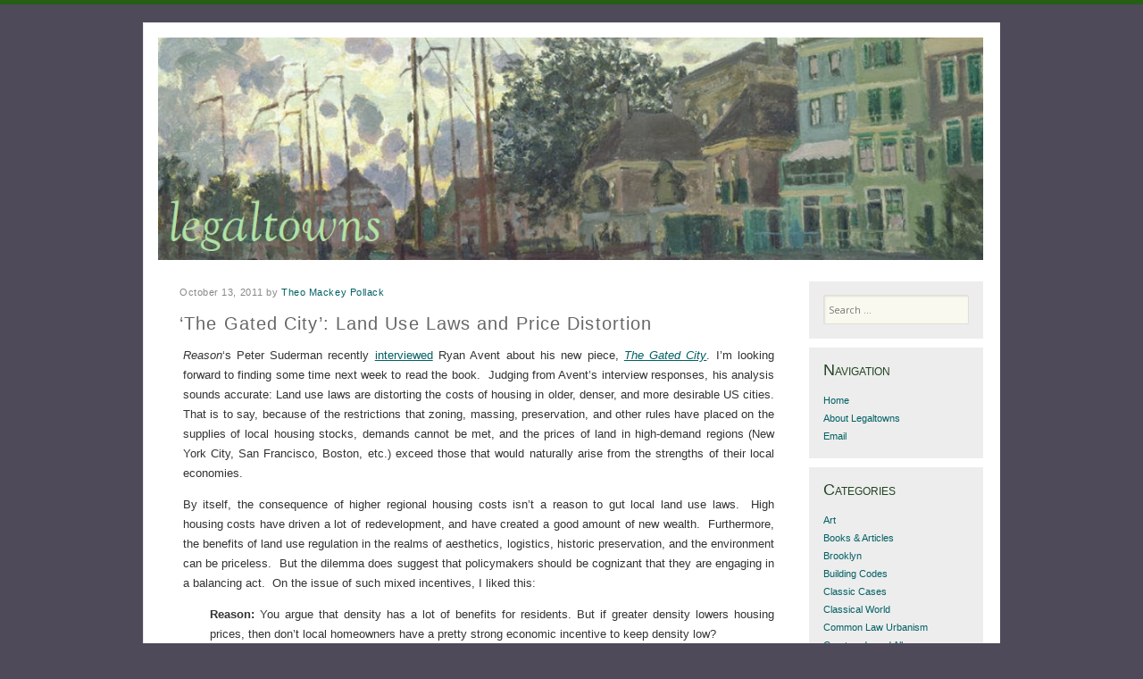

--- FILE ---
content_type: text/html; charset=UTF-8
request_url: https://www.legaltowns.com/2011/10/13/land-use-rent-seeking-and-the-distortion-of-local-economies/
body_size: 13073
content:
<!DOCTYPE html>
<html lang="en-US">
<head>
<meta charset="UTF-8" />
<meta name="viewport" content="width=device-width" />
<title>&#8216;The Gated City&#8217;: Land Use Laws and Price Distortion | </title>
<link rel="profile" href="http://gmpg.org/xfn/11" />
<link rel="pingback" href="https://www.legaltowns.com/xmlrpc.php" />
<!--[if lt IE 9]>
<script data-jetpack-boost="ignore" src="https://www.legaltowns.com/wp-content/themes/misty-lake/js/html5.js" type="text/javascript"></script>
<![endif]-->

<title>&#8216;The Gated City&#8217;: Land Use Laws and Price Distortion &#8211; Legaltowns</title>
<meta name='robots' content='max-image-preview:large' />
<link rel='dns-prefetch' href='//stats.wp.com' />
<link rel='dns-prefetch' href='//fonts.googleapis.com' />
<link rel='dns-prefetch' href='//v0.wordpress.com' />
<link rel='preconnect' href='//i0.wp.com' />
<link rel='preconnect' href='//c0.wp.com' />
<link rel="alternate" type="application/rss+xml" title="Legaltowns &raquo; Feed" href="https://www.legaltowns.com/feed/" />
<link rel="alternate" title="oEmbed (JSON)" type="application/json+oembed" href="https://www.legaltowns.com/wp-json/oembed/1.0/embed?url=https%3A%2F%2Fwww.legaltowns.com%2F2011%2F10%2F13%2Fland-use-rent-seeking-and-the-distortion-of-local-economies%2F" />
<link rel="alternate" title="oEmbed (XML)" type="text/xml+oembed" href="https://www.legaltowns.com/wp-json/oembed/1.0/embed?url=https%3A%2F%2Fwww.legaltowns.com%2F2011%2F10%2F13%2Fland-use-rent-seeking-and-the-distortion-of-local-economies%2F&#038;format=xml" />
<link rel='stylesheet' id='all-css-bb492e0e453c56044216ab961a2459a0' href='https://www.legaltowns.com/wp-content/boost-cache/static/09e930ebe0.min.css' type='text/css' media='all' />
<style id='wp-img-auto-sizes-contain-inline-css'>
img:is([sizes=auto i],[sizes^="auto," i]){contain-intrinsic-size:3000px 1500px}
/*# sourceURL=wp-img-auto-sizes-contain-inline-css */
</style>
<style id='wp-emoji-styles-inline-css'>

	img.wp-smiley, img.emoji {
		display: inline !important;
		border: none !important;
		box-shadow: none !important;
		height: 1em !important;
		width: 1em !important;
		margin: 0 0.07em !important;
		vertical-align: -0.1em !important;
		background: none !important;
		padding: 0 !important;
	}
/*# sourceURL=wp-emoji-styles-inline-css */
</style>
<style id='wp-block-library-inline-css'>
:root{--wp-block-synced-color:#7a00df;--wp-block-synced-color--rgb:122,0,223;--wp-bound-block-color:var(--wp-block-synced-color);--wp-editor-canvas-background:#ddd;--wp-admin-theme-color:#007cba;--wp-admin-theme-color--rgb:0,124,186;--wp-admin-theme-color-darker-10:#006ba1;--wp-admin-theme-color-darker-10--rgb:0,107,160.5;--wp-admin-theme-color-darker-20:#005a87;--wp-admin-theme-color-darker-20--rgb:0,90,135;--wp-admin-border-width-focus:2px}@media (min-resolution:192dpi){:root{--wp-admin-border-width-focus:1.5px}}.wp-element-button{cursor:pointer}:root .has-very-light-gray-background-color{background-color:#eee}:root .has-very-dark-gray-background-color{background-color:#313131}:root .has-very-light-gray-color{color:#eee}:root .has-very-dark-gray-color{color:#313131}:root .has-vivid-green-cyan-to-vivid-cyan-blue-gradient-background{background:linear-gradient(135deg,#00d084,#0693e3)}:root .has-purple-crush-gradient-background{background:linear-gradient(135deg,#34e2e4,#4721fb 50%,#ab1dfe)}:root .has-hazy-dawn-gradient-background{background:linear-gradient(135deg,#faaca8,#dad0ec)}:root .has-subdued-olive-gradient-background{background:linear-gradient(135deg,#fafae1,#67a671)}:root .has-atomic-cream-gradient-background{background:linear-gradient(135deg,#fdd79a,#004a59)}:root .has-nightshade-gradient-background{background:linear-gradient(135deg,#330968,#31cdcf)}:root .has-midnight-gradient-background{background:linear-gradient(135deg,#020381,#2874fc)}:root{--wp--preset--font-size--normal:16px;--wp--preset--font-size--huge:42px}.has-regular-font-size{font-size:1em}.has-larger-font-size{font-size:2.625em}.has-normal-font-size{font-size:var(--wp--preset--font-size--normal)}.has-huge-font-size{font-size:var(--wp--preset--font-size--huge)}.has-text-align-center{text-align:center}.has-text-align-left{text-align:left}.has-text-align-right{text-align:right}.has-fit-text{white-space:nowrap!important}#end-resizable-editor-section{display:none}.aligncenter{clear:both}.items-justified-left{justify-content:flex-start}.items-justified-center{justify-content:center}.items-justified-right{justify-content:flex-end}.items-justified-space-between{justify-content:space-between}.screen-reader-text{border:0;clip-path:inset(50%);height:1px;margin:-1px;overflow:hidden;padding:0;position:absolute;width:1px;word-wrap:normal!important}.screen-reader-text:focus{background-color:#ddd;clip-path:none;color:#444;display:block;font-size:1em;height:auto;left:5px;line-height:normal;padding:15px 23px 14px;text-decoration:none;top:5px;width:auto;z-index:100000}html :where(.has-border-color){border-style:solid}html :where([style*=border-top-color]){border-top-style:solid}html :where([style*=border-right-color]){border-right-style:solid}html :where([style*=border-bottom-color]){border-bottom-style:solid}html :where([style*=border-left-color]){border-left-style:solid}html :where([style*=border-width]){border-style:solid}html :where([style*=border-top-width]){border-top-style:solid}html :where([style*=border-right-width]){border-right-style:solid}html :where([style*=border-bottom-width]){border-bottom-style:solid}html :where([style*=border-left-width]){border-left-style:solid}html :where(img[class*=wp-image-]){height:auto;max-width:100%}:where(figure){margin:0 0 1em}html :where(.is-position-sticky){--wp-admin--admin-bar--position-offset:var(--wp-admin--admin-bar--height,0px)}@media screen and (max-width:600px){html :where(.is-position-sticky){--wp-admin--admin-bar--position-offset:0px}}

/*# sourceURL=wp-block-library-inline-css */
</style><style id='global-styles-inline-css'>
:root{--wp--preset--aspect-ratio--square: 1;--wp--preset--aspect-ratio--4-3: 4/3;--wp--preset--aspect-ratio--3-4: 3/4;--wp--preset--aspect-ratio--3-2: 3/2;--wp--preset--aspect-ratio--2-3: 2/3;--wp--preset--aspect-ratio--16-9: 16/9;--wp--preset--aspect-ratio--9-16: 9/16;--wp--preset--color--black: #000000;--wp--preset--color--cyan-bluish-gray: #abb8c3;--wp--preset--color--white: #ffffff;--wp--preset--color--pale-pink: #f78da7;--wp--preset--color--vivid-red: #cf2e2e;--wp--preset--color--luminous-vivid-orange: #ff6900;--wp--preset--color--luminous-vivid-amber: #fcb900;--wp--preset--color--light-green-cyan: #7bdcb5;--wp--preset--color--vivid-green-cyan: #00d084;--wp--preset--color--pale-cyan-blue: #8ed1fc;--wp--preset--color--vivid-cyan-blue: #0693e3;--wp--preset--color--vivid-purple: #9b51e0;--wp--preset--gradient--vivid-cyan-blue-to-vivid-purple: linear-gradient(135deg,rgb(6,147,227) 0%,rgb(155,81,224) 100%);--wp--preset--gradient--light-green-cyan-to-vivid-green-cyan: linear-gradient(135deg,rgb(122,220,180) 0%,rgb(0,208,130) 100%);--wp--preset--gradient--luminous-vivid-amber-to-luminous-vivid-orange: linear-gradient(135deg,rgb(252,185,0) 0%,rgb(255,105,0) 100%);--wp--preset--gradient--luminous-vivid-orange-to-vivid-red: linear-gradient(135deg,rgb(255,105,0) 0%,rgb(207,46,46) 100%);--wp--preset--gradient--very-light-gray-to-cyan-bluish-gray: linear-gradient(135deg,rgb(238,238,238) 0%,rgb(169,184,195) 100%);--wp--preset--gradient--cool-to-warm-spectrum: linear-gradient(135deg,rgb(74,234,220) 0%,rgb(151,120,209) 20%,rgb(207,42,186) 40%,rgb(238,44,130) 60%,rgb(251,105,98) 80%,rgb(254,248,76) 100%);--wp--preset--gradient--blush-light-purple: linear-gradient(135deg,rgb(255,206,236) 0%,rgb(152,150,240) 100%);--wp--preset--gradient--blush-bordeaux: linear-gradient(135deg,rgb(254,205,165) 0%,rgb(254,45,45) 50%,rgb(107,0,62) 100%);--wp--preset--gradient--luminous-dusk: linear-gradient(135deg,rgb(255,203,112) 0%,rgb(199,81,192) 50%,rgb(65,88,208) 100%);--wp--preset--gradient--pale-ocean: linear-gradient(135deg,rgb(255,245,203) 0%,rgb(182,227,212) 50%,rgb(51,167,181) 100%);--wp--preset--gradient--electric-grass: linear-gradient(135deg,rgb(202,248,128) 0%,rgb(113,206,126) 100%);--wp--preset--gradient--midnight: linear-gradient(135deg,rgb(2,3,129) 0%,rgb(40,116,252) 100%);--wp--preset--font-size--small: 13px;--wp--preset--font-size--medium: 20px;--wp--preset--font-size--large: 36px;--wp--preset--font-size--x-large: 42px;--wp--preset--spacing--20: 0.44rem;--wp--preset--spacing--30: 0.67rem;--wp--preset--spacing--40: 1rem;--wp--preset--spacing--50: 1.5rem;--wp--preset--spacing--60: 2.25rem;--wp--preset--spacing--70: 3.38rem;--wp--preset--spacing--80: 5.06rem;--wp--preset--shadow--natural: 6px 6px 9px rgba(0, 0, 0, 0.2);--wp--preset--shadow--deep: 12px 12px 50px rgba(0, 0, 0, 0.4);--wp--preset--shadow--sharp: 6px 6px 0px rgba(0, 0, 0, 0.2);--wp--preset--shadow--outlined: 6px 6px 0px -3px rgb(255, 255, 255), 6px 6px rgb(0, 0, 0);--wp--preset--shadow--crisp: 6px 6px 0px rgb(0, 0, 0);}:where(.is-layout-flex){gap: 0.5em;}:where(.is-layout-grid){gap: 0.5em;}body .is-layout-flex{display: flex;}.is-layout-flex{flex-wrap: wrap;align-items: center;}.is-layout-flex > :is(*, div){margin: 0;}body .is-layout-grid{display: grid;}.is-layout-grid > :is(*, div){margin: 0;}:where(.wp-block-columns.is-layout-flex){gap: 2em;}:where(.wp-block-columns.is-layout-grid){gap: 2em;}:where(.wp-block-post-template.is-layout-flex){gap: 1.25em;}:where(.wp-block-post-template.is-layout-grid){gap: 1.25em;}.has-black-color{color: var(--wp--preset--color--black) !important;}.has-cyan-bluish-gray-color{color: var(--wp--preset--color--cyan-bluish-gray) !important;}.has-white-color{color: var(--wp--preset--color--white) !important;}.has-pale-pink-color{color: var(--wp--preset--color--pale-pink) !important;}.has-vivid-red-color{color: var(--wp--preset--color--vivid-red) !important;}.has-luminous-vivid-orange-color{color: var(--wp--preset--color--luminous-vivid-orange) !important;}.has-luminous-vivid-amber-color{color: var(--wp--preset--color--luminous-vivid-amber) !important;}.has-light-green-cyan-color{color: var(--wp--preset--color--light-green-cyan) !important;}.has-vivid-green-cyan-color{color: var(--wp--preset--color--vivid-green-cyan) !important;}.has-pale-cyan-blue-color{color: var(--wp--preset--color--pale-cyan-blue) !important;}.has-vivid-cyan-blue-color{color: var(--wp--preset--color--vivid-cyan-blue) !important;}.has-vivid-purple-color{color: var(--wp--preset--color--vivid-purple) !important;}.has-black-background-color{background-color: var(--wp--preset--color--black) !important;}.has-cyan-bluish-gray-background-color{background-color: var(--wp--preset--color--cyan-bluish-gray) !important;}.has-white-background-color{background-color: var(--wp--preset--color--white) !important;}.has-pale-pink-background-color{background-color: var(--wp--preset--color--pale-pink) !important;}.has-vivid-red-background-color{background-color: var(--wp--preset--color--vivid-red) !important;}.has-luminous-vivid-orange-background-color{background-color: var(--wp--preset--color--luminous-vivid-orange) !important;}.has-luminous-vivid-amber-background-color{background-color: var(--wp--preset--color--luminous-vivid-amber) !important;}.has-light-green-cyan-background-color{background-color: var(--wp--preset--color--light-green-cyan) !important;}.has-vivid-green-cyan-background-color{background-color: var(--wp--preset--color--vivid-green-cyan) !important;}.has-pale-cyan-blue-background-color{background-color: var(--wp--preset--color--pale-cyan-blue) !important;}.has-vivid-cyan-blue-background-color{background-color: var(--wp--preset--color--vivid-cyan-blue) !important;}.has-vivid-purple-background-color{background-color: var(--wp--preset--color--vivid-purple) !important;}.has-black-border-color{border-color: var(--wp--preset--color--black) !important;}.has-cyan-bluish-gray-border-color{border-color: var(--wp--preset--color--cyan-bluish-gray) !important;}.has-white-border-color{border-color: var(--wp--preset--color--white) !important;}.has-pale-pink-border-color{border-color: var(--wp--preset--color--pale-pink) !important;}.has-vivid-red-border-color{border-color: var(--wp--preset--color--vivid-red) !important;}.has-luminous-vivid-orange-border-color{border-color: var(--wp--preset--color--luminous-vivid-orange) !important;}.has-luminous-vivid-amber-border-color{border-color: var(--wp--preset--color--luminous-vivid-amber) !important;}.has-light-green-cyan-border-color{border-color: var(--wp--preset--color--light-green-cyan) !important;}.has-vivid-green-cyan-border-color{border-color: var(--wp--preset--color--vivid-green-cyan) !important;}.has-pale-cyan-blue-border-color{border-color: var(--wp--preset--color--pale-cyan-blue) !important;}.has-vivid-cyan-blue-border-color{border-color: var(--wp--preset--color--vivid-cyan-blue) !important;}.has-vivid-purple-border-color{border-color: var(--wp--preset--color--vivid-purple) !important;}.has-vivid-cyan-blue-to-vivid-purple-gradient-background{background: var(--wp--preset--gradient--vivid-cyan-blue-to-vivid-purple) !important;}.has-light-green-cyan-to-vivid-green-cyan-gradient-background{background: var(--wp--preset--gradient--light-green-cyan-to-vivid-green-cyan) !important;}.has-luminous-vivid-amber-to-luminous-vivid-orange-gradient-background{background: var(--wp--preset--gradient--luminous-vivid-amber-to-luminous-vivid-orange) !important;}.has-luminous-vivid-orange-to-vivid-red-gradient-background{background: var(--wp--preset--gradient--luminous-vivid-orange-to-vivid-red) !important;}.has-very-light-gray-to-cyan-bluish-gray-gradient-background{background: var(--wp--preset--gradient--very-light-gray-to-cyan-bluish-gray) !important;}.has-cool-to-warm-spectrum-gradient-background{background: var(--wp--preset--gradient--cool-to-warm-spectrum) !important;}.has-blush-light-purple-gradient-background{background: var(--wp--preset--gradient--blush-light-purple) !important;}.has-blush-bordeaux-gradient-background{background: var(--wp--preset--gradient--blush-bordeaux) !important;}.has-luminous-dusk-gradient-background{background: var(--wp--preset--gradient--luminous-dusk) !important;}.has-pale-ocean-gradient-background{background: var(--wp--preset--gradient--pale-ocean) !important;}.has-electric-grass-gradient-background{background: var(--wp--preset--gradient--electric-grass) !important;}.has-midnight-gradient-background{background: var(--wp--preset--gradient--midnight) !important;}.has-small-font-size{font-size: var(--wp--preset--font-size--small) !important;}.has-medium-font-size{font-size: var(--wp--preset--font-size--medium) !important;}.has-large-font-size{font-size: var(--wp--preset--font-size--large) !important;}.has-x-large-font-size{font-size: var(--wp--preset--font-size--x-large) !important;}
/*# sourceURL=global-styles-inline-css */
</style>

<style id='classic-theme-styles-inline-css'>
/*! This file is auto-generated */
.wp-block-button__link{color:#fff;background-color:#32373c;border-radius:9999px;box-shadow:none;text-decoration:none;padding:calc(.667em + 2px) calc(1.333em + 2px);font-size:1.125em}.wp-block-file__button{background:#32373c;color:#fff;text-decoration:none}
/*# sourceURL=/wp-includes/css/classic-themes.min.css */
</style>
<link rel='stylesheet' id='mistylake-open-sans-css' href='https://fonts.googleapis.com/css?family=Open+Sans:300,300italic,400,400italic,600,600italic,700,700italic&#038;subset=latin,latin-ext' media='all' />
<link rel='stylesheet' id='mistylake-droid-serif-css' href='https://fonts.googleapis.com/css?family=Droid+Serif%3A400%2C400italic%2C400bold&#038;subset=latin&#038;ver=6.9' media='all' />


<link rel="https://api.w.org/" href="https://www.legaltowns.com/wp-json/" /><link rel="alternate" title="JSON" type="application/json" href="https://www.legaltowns.com/wp-json/wp/v2/posts/1735" /><link rel="EditURI" type="application/rsd+xml" title="RSD" href="https://www.legaltowns.com/xmlrpc.php?rsd" />
<meta name="generator" content="WordPress 6.9" />
<link rel="canonical" href="https://www.legaltowns.com/2011/10/13/land-use-rent-seeking-and-the-distortion-of-local-economies/" />
<link rel='shortlink' href='https://wp.me/p9c5fa-rZ' />
	<style>img#wpstats{display:none}</style>
			<style type="text/css">
			.site-title,
		.site-description {
			position: absolute;
			clip: rect(1px, 1px, 1px, 1px);
		}
		</style>
	<style type="text/css" id="custom-background-css">
body.custom-background { background-color: #4e4a59; }
</style>
	
<!-- Jetpack Open Graph Tags -->
<meta property="og:type" content="article" />
<meta property="og:title" content="&#8216;The Gated City&#8217;: Land Use Laws and Price Distortion" />
<meta property="og:url" content="https://www.legaltowns.com/2011/10/13/land-use-rent-seeking-and-the-distortion-of-local-economies/" />
<meta property="og:description" content="Reason‘s Peter Suderman recently interviewed Ryan Avent about his new piece, The Gated City. I’m looking forward to finding some time next week to read the book.  Judging from Avent&#8217;s intervi…" />
<meta property="article:published_time" content="2011-10-13T04:31:30+00:00" />
<meta property="article:modified_time" content="2011-10-13T04:31:30+00:00" />
<meta property="og:site_name" content="Legaltowns" />
<meta property="og:image" content="https://s0.wp.com/i/blank.jpg" />
<meta property="og:image:width" content="200" />
<meta property="og:image:height" content="200" />
<meta property="og:image:alt" content="" />
<meta property="og:locale" content="en_US" />
<meta name="twitter:text:title" content="&#8216;The Gated City&#8217;: Land Use Laws and Price Distortion" />
<meta name="twitter:card" content="summary" />

<!-- End Jetpack Open Graph Tags -->
		<style type="text/css" id="wp-custom-css">
			/*
You can add your own CSS here.

Click the help icon above to learn more.
*/

.site {
	padding: 0;
	margin: 0;
}

.site * {
	opacity: 1;
}

.site-branding {
	margin-bottom: 0;
}

/* Minimum width of 600 pixels. */
/*@media screen and (min-width: 37.5em) {
	.site {
		margin: 0 auto;
		max-width: 960px;
		overflow: hidden;
	}
	.site-main {
		background: #fff;
		clear: both;
		padding: 2.5em 2.5em 2.5em 2.15em;
		position: relative;
		z-index: 4;
		height: auto;
	}
}*/

/* MOBILE: Minimum width of 320 pixels. CHANGED FROM 600, ABOVE, TO FIX IPHONE PORTRAIT DISPLAY ISSUE. */
@media screen and (min-width: 20em) {
	.site {
		margin: 0 auto;
		max-width: 960px;
		overflow: hidden;
	}
	.site-main {
		background: #ffff;
		clear: both;
		padding: 2.5em 2.5em 2.5em 2.5em;
		position: relative;
		z-index: 4;
		height: auto;
	}
}


/* MOBILE - HEADER IMG: Minimum width of 320 pixels. CHANGED FROM 600, ABOVE, TO FIX IPHONE PORTRAIT DISPLAY ISSUE. */
@media screen and (min-width: 20em) {
.header-image {
    margin: -1.5em -1.5em 1.5em;
    text-align: center;
}
}


/*.header-image img, .entry-content img, .comment-content img, .widget img, .entry-thumbnail img {
  opacity: 1;
}*/

/* SEARCH */

.header-search {
	padding-top: 20px;
	display: inline-block;
	position: relative;
	width: 200px;
	height: 21px;
	white-space: nowrap;
	box-sizing: border-box;
	font-size: 10px;
	/*float: right;*/
}

/* PAGE */

#primary {
	float: left;
	margin: 0 -20 0;
	width: ;
}

.site-title, .entry-title, .page-title, .widget-title, #reply-title, .comments-title, .comment-meta, .comment-author, .comment-reply-link, .format-link .entry-content a, .format-quote .entry-content p, .entry-content h1, .entry-content h2, .entry-content h3, .entry-content h4, .entry-content h5, .entry-content h6, .entry-content blockquote, .comment-content blockquote {
  font-family: Georgia, Verdana, Arial, Serif;
}

html, body, div, span, applet, object, iframe,
h1, h2, h3, h4, h5, h6, p, blockquote, pre,
a, abbr, acronym, address, big, cite, code,
del, dfn, em, font, ins, kbd, q, s, samp,
small, strike, strong, sub, sup, tt, var,
dl, dt, dd, ol, ul, li,
fieldset, form, label, legend,
table, caption, tbody, tfoot, thead, tr, th, td {
		text-align: justify;
}

#main {
	width: 940px;
	background: #fff;
	margin: ;
	position: relative;
	text-align: left;
}

.header-image {
	background: #fff;
	clear: both;
	text-align: left;
	padding: 0;
}

html .header-image {
  margin-top: ;
	margin-right: 2.5em;
	margin-left: 
}

#page {
  margin: 0 auto;
  width: 960px;
  position: relative;
  text-align: left;
}

body {
	background: #ffffff;
	margin: px;
	/*font: 76%;*/
	line-height: 1.6em;
	color: #333;
	font-family: Verdana, Tahoma, Arial, Sans-Serif;
}

p {
	font-style: normal;
  font-variant-ligatures: normal;
  font-variant-caps: normal;
  font-variant-numeric: normal;
  font-weight: normal;
  font-stretch: normal;
	font-size: 13px;
	line-height: 1.7em;
	display: block;
	font-family: Verdana, Tahoma, Arial, Serif;
    -webkit-margin-before: 1em;
    -webkit-margin-after: 1em;
    -webkit-margin-start: 0px;
    -webkit-margin-end: 0px;
}

dl {
	margin:1em 0;
}
dt
{
	font-weight:bold;
}
dd
{
	margin:0.5em;
	padding:0;
}

.entry-content a {
    text-decoration: underline;
}

a:link, a:visited {
	color: #016064;
}

/*a:hover, a:active {
	border-bottom: #963 1px solid;
}*/

h1, h2, h3, h4, h5, h6 {
	font-family: Georgia, Verdana, Arial, Serif;
	clear: both;
}
h1.entry-title {
	color: #666666;
}

blockquote {
	color:#666;
	margin: 1em;
	padding: 0 0 10px 50px;
}

.byline {
	display: inline;
}

#nav {
	display: block;
	margin: 20px 10px 0;
	width: 760px;
	text-align: left;
	font-family: Trebuchet MS, Tahoma, Verdana, Arial, Serif;
	letter-spacing: 1px;
	position: relative;
	z-index: 1000;
}

#nav ul li {
	float: left;
  margin: 0 5px 0 0;
  list-style-type: none;
  position: relative;
}

#nav ul li a {
    border: #dedede 1px solid;
    border-bottom: none;
    padding: 2px 10px;
    display: block;
    font-weight: bold;
    color: #666;
    text-decoration: none;
    background: #ededed;
}

.main-navigation ul li a {
	font-size: 12px;
}

/*html #content {
	margin-right: 20px;
}*/

#content {
	float: left;
	width: 680px;
	/*margin-right: 20px;*/
	overflow: hidden;
}

#content .entry-content {
	margin: 1em 0;
	padding-right: 1em;
	padding-left: 0.25em;
	/*padding-right: 2em;*/
}

/*#content .entry-content a:link {
	border-bottom: #963 1px dashed;
}*/

#content img {
	height: auto;
	max-width: 100%;
}

.content-area {
	width: 740px;
	/*margin: 10px 10px 10px 30px;*/
	padding: 0;
}

html .content-area {
	height: 1%;
}

h1.entry-title {
	font-size: 20px;
	margin: 0 0 0;
  letter-spacing: 1.1px;
	
  font-weight: normal;

}


.entry-content .entry-summary {
	font-size: 1.4em;
	margin: 0;
}

.entry-content img, #secondary img {
	height: auto;
	max-width: 100%;
	background: url("https://legaltowns.com/wp-content/uploads/2017/09/shadow.gif") no-repeat right bottom;
	padding: 4px 10px 10px 4px;
  border: none;
  border-top: #eee 1px solid;
  border-left: #eee 1px solid;
}

.entry-content a img {
	background-image: url("https://legaltowns.com/wp-content/uploads/2017/09/shadow.gif");
	padding: 4px 10px 10px 4px;
  border-top: #eee 1px solid;
  border-left: #eee 1px solid;
}

.post {
	padding: 0 0 2em 0;
  border-bottom: #ddd 1px dashed;
}

.hentry {
	margin: 0 0 1.5em;
	padding-bottom: 1.5em;
}

img.alignright {
	margin: 0 0 2px 7px;
	display: inline-block;
}

.alignright {
	float: right;
}

.entry-header .entry-meta {
	text-transform: none;
	font-size: 11px;
}
}

/* HOME PAGE POST IMAGE*/
.wp-caption.alignnone {
	margin-left: 0px;
}

/* SIDEBAR */

.widget {
	background: #ededed no-repeat left top;
	margin-bottom: 10px;
	font-size: 10.5px;
}
.widget-title {
	font-weight: normal;
	font-size: 17.5px;
  text-align: left;
  color: #242;
  font-variant: small-caps;
	width: 180px;
	line-height: 19px;
}
#secondary {
	float: left;
	width: 195px;
	overflow: hidden;
	line-height: 20px;
}
#secondary li {
  list-style: none;
  margin: 0;
}
#secondary ul {
  list-style: none;
  margin: 0;
	padding: 0;
}
#secondary ul ul {
  list-style: none;
  margin: 0.5em 0 0 1em;
}
#secondary ul ul ul
{
	margin:0 0 0 1em;
}
.widget ul li {
	border: none;
	padding: 0;
}

/* GALLERY */

.gallery {
 clear:both;
 margin:0 0 20px;
 overflow:hidden;
}
.gallery img {
 margin:2px !important;
}
.gallery .gallery-group {
 float:left;
 position:relative;
}
.gallery .gallery-item {
 float:left;
 margin:0;
 position:relative;
 width:inherit;
}
.gallery .gallery-row {
 overflow:hidden;
}
.gallery .gallery-item a {
 background:transparent;
 border:none;
 color:inherit;
 margin:0;
 padding:0;
	 text-decoration:none;
 width:auto;
}
.gallery .gallery-item img,
.gallery .gallery-item img:hover {
 background:none;
 border:none;
 box-shadow:none;
 max-width:100%;
 padding:0;
 vertical-align:middle;
}

.gallery-caption {
 background:#eee;
 background:rgba(255,255,255,0.8 );
 color:#333;
 font-size:13px;
 font-weight:400;
 overflow:hidden;
 padding:10px 0;
 position:absolute;
 bottom:0;
 text-indent:10px;
 text-overflow:ellipsis;
 width:100%;
 white-space:nowrap;
}
.gallery .gallery-item-small .gallery-caption {
 font-size:11px;
}
.widget-gallery .tiled-gallery-unresized {
 visibility:hidden;
 height:0px;
 overflow:hidden;
}
.gallery .gallery-item img.grayscale {
 position:absolute;
 left:0;
 top:0;
}
.gallery .gallery-item img.grayscale:hover {
 opacity:0;
}
.gallery.type-circle .gallery-item img {
 border-radius:50% !important;
}
.gallery.type-circle .gallery-caption {
 display:none;
 opacity:0;
}

/* CAPTIONS */

.wp-caption .wp-caption-text 
{
	color: #333;
	font-size: 10px;
  line-height: 17px;
  padding: 0 4px 5px;
  margin: 0;
}

.wp-caption {
    border: 1px solid #ddd;
    text-align: center;
    background-color: #f3f3f3;
    padding-top: 4px;
    margin: 10px;
    -moz-border-radius: 3px;
    -khtml-border-radius: 3px;
    -webkit-border-radius: 3px;
    border-radius: 3px;
    max-width: 100%;
}
.wp-caption img, .wp-caption a img {
    margin: 0;
    padding: 0;
    border: 0 none;
}

i, cite, em, var, address, dfn {
	font-style: italic;
}
	
.wp-block-image figcaption {
    font-size: .75em;
		font-weight: bold;
		/* 09/14/2020 */
}		</style>
		</head>

<body class="wp-singular post-template-default single single-post postid-1735 single-format-standard custom-background wp-theme-misty-lake">
<div id="page" class="hfeed site">
		<header id="masthead" class="site-header" role="banner">
		<div class="site-branding">
			<h1 class="site-title"><a href="https://www.legaltowns.com/" title="Legaltowns" rel="home">Legaltowns</a></h1>
			<h2 class="site-description"></h2>
		</div>

		<nav id="nav" role="navigation" class="site-navigation main-navigation">
			<h1 class="assistive-text screen-reader-text">Menu</h1>
			<div class="assistive-text skip-link screen-reader-text"><a href="#content" title="Skip to content">Skip to content</a></div>

					</nav><!-- .site-navigation .main-navigation -->
	</header><!-- #masthead .site-header -->

	<div id="main" class="site-main">

					<div class="header-image">
				<a href="https://www.legaltowns.com/" title="Legaltowns" rel="home">
					<img src="https://www.legaltowns.com/wp-content/uploads/cropped-cropped-bannerlt-2.png" width="1015" height="273" alt="" />
				</a>
			</div>
		
	<div id="primary" class="content-area">
		<div id="content" class="site-content" role="main">

		
			
<article id="post-1735" class="post-1735 post type-post status-publish format-standard hentry category-books-articles category-zoning">
	<header class="entry-header">
		<div class="entry-meta">
			<a href="https://www.legaltowns.com/2011/10/13/land-use-rent-seeking-and-the-distortion-of-local-economies/" title="4:31 am" rel="bookmark"><time class="entry-date" datetime="2011-10-13T04:31:30-04:00" pubdate>October 13, 2011</time></a><span class="byline"> by <span class="author vcard"><a class="url fn n" href="https://www.legaltowns.com/author/legaltowns/" title="View all posts by Theo Mackey Pollack" rel="author">Theo Mackey Pollack</a></span></span>		</div><!-- .entry-meta -->
		<h1 class="entry-title">&#8216;The Gated City&#8217;: Land Use Laws and Price Distortion</h1>	</header><!-- .entry-header -->

	<div class="entry-content">
		<p><em>Reason</em>‘s Peter Suderman recently <a href="http://reason.com/archives/2011/10/07/the-politicians-incentive-is-t" target="_blank" rel="noopener noreferrer">interviewed</a> <em></em>Ryan Avent about his new piece, <a href="http://www.amazon.com/gp/product/B005KGATLO/ref=as_li_ss_tl?ie=UTF8&amp;tag=t4s-20&amp;linkCode=as2&amp;camp=217145&amp;creative=399373&amp;creativeASIN=B005KGATLO" target="_blank" rel="noopener noreferrer"><em>The Gated City</em></a>. I’m looking forward to finding some time next week to read the book.  Judging from Avent&#8217;s interview responses, his analysis sounds accurate: Land use laws are distorting the costs of housing in older, denser, and more desirable US cities. That is to say, because of the restrictions that zoning, massing, preservation, and other rules have placed on the supplies of local housing stocks, demands cannot be met, and the prices of land in high-demand regions (New York City, San Francisco, Boston, etc.) exceed those that would naturally arise from the strengths of their local economies.</p>
<p>By itself, the consequence of higher regional housing costs isn’t a reason to gut local land use laws.  High housing costs have driven a lot of redevelopment, and have created a good amount of new wealth.  Furthermore, the benefits of land use regulation in the realms of aesthetics, logistics, historic preservation, and the environment can be priceless.  But the dilemma does suggest that policymakers should be cognizant that they are engaging in a balancing act.  On the issue of such mixed incentives, I liked this:</p>
<p style="padding-left:30px;"><strong>Reason:</strong> You argue that density has a lot of benefits for residents. But if greater density lowers housing prices, then don’t local homeowners have a pretty strong economic incentive to keep density low?</p>
<p style="padding-left:30px;"><strong>Avent:</strong> Yes—up to a point. Limits on development are somewhat like cartels or unions in this way: They allow insiders to capture rents, but only to the extent that they don’t put themselves out of a job in the process. In the short run, productive agglomerations are fixed, but in the long-run they’re mobile. If development rules in Silicon Valley drive enough people to other, more affordable agglomerations, then other innovators may eventually find it advantageous to follow, and the region may lose the unique factor that created the opportunity for rent-seeking in the first place. And in general, this dynamic is one reason why it’s a bad idea to subsidize homeownership. Renters are happy for … costs to stay low.</p>
<p>Avent advocates institutional reforms that would make allowances for greater overall densities by offsetting new development restrictions in certain areas with more lenient guidelines in others. I think a good aesthetics framework can also play a role in successful upzoning.  85 years after <em>Euclid</em>, and much longer since the introduction of local building codes, it should go without saying that, done wisely, land use regulation can be a public good.  But Avent is wrestling with what has become a more urgent topic: In the choking of the present economy, bad land policy has been, and continues to be, an unnamed culprit.  It’s a point that needs to be made.</p>
			</div><!-- .entry-content -->

	<footer class="entry-meta">
		This entry was posted in <a href="https://www.legaltowns.com/category/books-articles/" rel="category tag">Books &amp; Articles</a>, <a href="https://www.legaltowns.com/category/zoning/" rel="category tag">Zoning</a>. Bookmark the <a href="https://www.legaltowns.com/2011/10/13/land-use-rent-seeking-and-the-distortion-of-local-economies/" title="Permalink to &#8216;The Gated City&#8217;: Land Use Laws and Price Distortion" rel="bookmark">permalink</a>.
			</footer><!-- .entry-meta -->
</article><!-- #post-## -->

				<nav role="navigation" id="nav-below" class="site-navigation post-navigation">
		<h1 class="assistive-text screen-reader-text">Post navigation</h1>

	
		<div class="nav-previous"><a href="https://www.legaltowns.com/2011/10/10/very-early-land-use/" rel="prev"><span class="meta-nav">&larr;</span> Land Use Links: 788,000 BC to the Future</a></div>		<div class="nav-next"><a href="https://www.legaltowns.com/2011/10/25/the-champs-elysees-of-the-bronx/" rel="next">The &#8216;Champs-Élysées of the Bronx&#8217; <span class="meta-nav">&rarr;</span></a></div>
	
	</nav><!-- #nav-below -->
	
			
		
		</div><!-- #content .site-content -->
	</div><!-- #primary .content-area -->


<div id="secondary" class="updateable widget-area" role="complementary">
		<aside id="search-2" class="widget widget_search">	<form method="get" id="searchform" action="https://www.legaltowns.com/" role="search">
		<label for="s" class="assistive-text screen-reader-text">Search</label>
		<input type="text" class="field" name="s" value="" id="s" placeholder="Search &hellip;" />
		<input type="submit" class="submit" name="submit" id="searchsubmit" value="Search" />
	</form>
</aside><aside id="nav_menu-3" class="widget widget_nav_menu"><h1 class="widget-title">Navigation</h1><div class="menu-navigation-menu-container"><ul id="menu-navigation-menu" class="menu"><li id="menu-item-8978" class="menu-item menu-item-type-custom menu-item-object-custom menu-item-home menu-item-8978"><a href="https://www.legaltowns.com">Home</a></li>
<li id="menu-item-7" class="menu-item menu-item-type-custom menu-item-object-custom menu-item-7"><a href="https://www.legaltowns.com/about_legaltowns/">About Legaltowns</a></li>
<li id="menu-item-11" class="menu-item menu-item-type-custom menu-item-object-custom menu-item-11"><a href="mailto:theo@theopollack.com">Email</a></li>
</ul></div></aside><aside id="categories-2" class="widget widget_categories"><h1 class="widget-title">Categories</h1>
			<ul>
					<li class="cat-item cat-item-2"><a href="https://www.legaltowns.com/category/art/">Art</a>
</li>
	<li class="cat-item cat-item-3"><a href="https://www.legaltowns.com/category/books-articles/">Books &amp; Articles</a>
</li>
	<li class="cat-item cat-item-40"><a href="https://www.legaltowns.com/category/bklyn/">Brooklyn</a>
</li>
	<li class="cat-item cat-item-4"><a href="https://www.legaltowns.com/category/building-codes/">Building Codes</a>
</li>
	<li class="cat-item cat-item-5"><a href="https://www.legaltowns.com/category/classic-cases/">Classic Cases</a>
</li>
	<li class="cat-item cat-item-6"><a href="https://www.legaltowns.com/category/classical-world/">Classical World</a>
</li>
	<li class="cat-item cat-item-7"><a href="https://www.legaltowns.com/category/common-law-urbanism/">Common Law Urbanism</a>
</li>
	<li class="cat-item cat-item-8"><a href="https://www.legaltowns.com/category/courtyards-and-alleys/">Courtyards and Alleys</a>
</li>
	<li class="cat-item cat-item-9"><a href="https://www.legaltowns.com/category/dystopia/">Dystopia</a>
</li>
	<li class="cat-item cat-item-10"><a href="https://www.legaltowns.com/category/eminent-domain/">Eminent Domain</a>
</li>
	<li class="cat-item cat-item-12"><a href="https://www.legaltowns.com/category/federalism/">Federalism</a>
</li>
	<li class="cat-item cat-item-13"><a href="https://www.legaltowns.com/category/housing-limited-equity/">Housing</a>
</li>
	<li class="cat-item cat-item-14"><a href="https://www.legaltowns.com/category/individual-rights/">Individual Rights</a>
</li>
	<li class="cat-item cat-item-16"><a href="https://www.legaltowns.com/category/land-surveying/">Land Surveying</a>
</li>
	<li class="cat-item cat-item-17"><a href="https://www.legaltowns.com/category/late-victorian/">Late Victorian</a>
</li>
	<li class="cat-item cat-item-18"><a href="https://www.legaltowns.com/category/law/">Law</a>
</li>
	<li class="cat-item cat-item-19"><a href="https://www.legaltowns.com/category/leases/">Leases</a>
</li>
	<li class="cat-item cat-item-20"><a href="https://www.legaltowns.com/category/lower-manhattan/">Lower Manhattan</a>
</li>
	<li class="cat-item cat-item-21"><a href="https://www.legaltowns.com/category/maps/">Maps</a>
</li>
	<li class="cat-item cat-item-15"><a href="https://www.legaltowns.com/category/middle-east/">Middle East</a>
</li>
	<li class="cat-item cat-item-22"><a href="https://www.legaltowns.com/category/mood-zoning/">Mood Zoning</a>
</li>
	<li class="cat-item cat-item-23"><a href="https://www.legaltowns.com/category/mortgages-notes/">Mortgages &amp; Notes</a>
</li>
	<li class="cat-item cat-item-24"><a href="https://www.legaltowns.com/category/new-jersey/">New Jersey</a>
</li>
	<li class="cat-item cat-item-25"><a href="https://www.legaltowns.com/category/planning-theory/">Planning Theory</a>
</li>
	<li class="cat-item cat-item-26"><a href="https://www.legaltowns.com/category/procedure/">Procedure</a>
</li>
	<li class="cat-item cat-item-27"><a href="https://www.legaltowns.com/category/rail-t-o-d/">Rail &amp; T.O.D.</a>
</li>
	<li class="cat-item cat-item-28"><a href="https://www.legaltowns.com/category/spotlights/">Spotlights</a>
</li>
	<li class="cat-item cat-item-29"><a href="https://www.legaltowns.com/category/the-bronx/">The Bronx</a>
</li>
	<li class="cat-item cat-item-30"><a href="https://www.legaltowns.com/category/town-greens/">Town Greens</a>
</li>
	<li class="cat-item cat-item-31"><a href="https://www.legaltowns.com/category/trusts-estates/">Trusts &amp; Estates</a>
</li>
	<li class="cat-item cat-item-1"><a href="https://www.legaltowns.com/category/uncategorized/">Uncategorized</a>
</li>
	<li class="cat-item cat-item-11"><a href="https://www.legaltowns.com/category/zoning/">Zoning</a>
</li>
			</ul>

			</aside><aside id="custom_html-3" class="widget_text widget widget_custom_html"><h1 class="widget-title">Links</h1><div class="textwidget custom-html-widget"><a href=https://classicist.org target="_blank"> ICAA</a>
<br>
<a href=https://insightcivil.com target="_blank"> Insight Civil </a>
<br>
<a href=https:/intbau.org target="_blank">INTBAU</a>
<br>
<a href=https://www.themorgan.org target="_blank">Morgan Library</a>
<br>
<a href=https://www.2030districts.org/new-york-city target="_blank">NYC 2030</a>
<br>

<a href=https://www.traditionalbuilding.com target="_blank">Traditional Building</a>

<br>
<a href=https://www.uli.org/ target="_blank">ULI</a></div></aside><aside id="archives-2" class="widget widget_archive"><h1 class="widget-title">Archives</h1>
			<ul>
					<li><a href='https://www.legaltowns.com/2025/11/'>November 2025</a></li>
	<li><a href='https://www.legaltowns.com/2024/05/'>May 2024</a></li>
	<li><a href='https://www.legaltowns.com/2024/02/'>February 2024</a></li>
	<li><a href='https://www.legaltowns.com/2024/01/'>January 2024</a></li>
	<li><a href='https://www.legaltowns.com/2023/12/'>December 2023</a></li>
	<li><a href='https://www.legaltowns.com/2023/03/'>March 2023</a></li>
	<li><a href='https://www.legaltowns.com/2023/02/'>February 2023</a></li>
	<li><a href='https://www.legaltowns.com/2023/01/'>January 2023</a></li>
	<li><a href='https://www.legaltowns.com/2022/03/'>March 2022</a></li>
	<li><a href='https://www.legaltowns.com/2022/02/'>February 2022</a></li>
	<li><a href='https://www.legaltowns.com/2022/01/'>January 2022</a></li>
	<li><a href='https://www.legaltowns.com/2021/11/'>November 2021</a></li>
	<li><a href='https://www.legaltowns.com/2021/08/'>August 2021</a></li>
	<li><a href='https://www.legaltowns.com/2021/06/'>June 2021</a></li>
	<li><a href='https://www.legaltowns.com/2021/05/'>May 2021</a></li>
	<li><a href='https://www.legaltowns.com/2021/04/'>April 2021</a></li>
	<li><a href='https://www.legaltowns.com/2021/03/'>March 2021</a></li>
	<li><a href='https://www.legaltowns.com/2021/02/'>February 2021</a></li>
	<li><a href='https://www.legaltowns.com/2021/01/'>January 2021</a></li>
	<li><a href='https://www.legaltowns.com/2020/10/'>October 2020</a></li>
	<li><a href='https://www.legaltowns.com/2020/09/'>September 2020</a></li>
	<li><a href='https://www.legaltowns.com/2020/08/'>August 2020</a></li>
	<li><a href='https://www.legaltowns.com/2020/05/'>May 2020</a></li>
	<li><a href='https://www.legaltowns.com/2020/04/'>April 2020</a></li>
	<li><a href='https://www.legaltowns.com/2020/01/'>January 2020</a></li>
	<li><a href='https://www.legaltowns.com/2019/09/'>September 2019</a></li>
	<li><a href='https://www.legaltowns.com/2019/06/'>June 2019</a></li>
	<li><a href='https://www.legaltowns.com/2019/02/'>February 2019</a></li>
	<li><a href='https://www.legaltowns.com/2018/12/'>December 2018</a></li>
	<li><a href='https://www.legaltowns.com/2018/11/'>November 2018</a></li>
	<li><a href='https://www.legaltowns.com/2018/10/'>October 2018</a></li>
	<li><a href='https://www.legaltowns.com/2018/08/'>August 2018</a></li>
	<li><a href='https://www.legaltowns.com/2018/06/'>June 2018</a></li>
	<li><a href='https://www.legaltowns.com/2018/05/'>May 2018</a></li>
	<li><a href='https://www.legaltowns.com/2018/04/'>April 2018</a></li>
	<li><a href='https://www.legaltowns.com/2018/02/'>February 2018</a></li>
	<li><a href='https://www.legaltowns.com/2017/12/'>December 2017</a></li>
	<li><a href='https://www.legaltowns.com/2017/11/'>November 2017</a></li>
	<li><a href='https://www.legaltowns.com/2017/10/'>October 2017</a></li>
	<li><a href='https://www.legaltowns.com/2017/09/'>September 2017</a></li>
	<li><a href='https://www.legaltowns.com/2017/08/'>August 2017</a></li>
	<li><a href='https://www.legaltowns.com/2017/07/'>July 2017</a></li>
	<li><a href='https://www.legaltowns.com/2017/06/'>June 2017</a></li>
	<li><a href='https://www.legaltowns.com/2017/03/'>March 2017</a></li>
	<li><a href='https://www.legaltowns.com/2017/02/'>February 2017</a></li>
	<li><a href='https://www.legaltowns.com/2017/01/'>January 2017</a></li>
	<li><a href='https://www.legaltowns.com/2016/12/'>December 2016</a></li>
	<li><a href='https://www.legaltowns.com/2016/11/'>November 2016</a></li>
	<li><a href='https://www.legaltowns.com/2016/10/'>October 2016</a></li>
	<li><a href='https://www.legaltowns.com/2016/08/'>August 2016</a></li>
	<li><a href='https://www.legaltowns.com/2016/07/'>July 2016</a></li>
	<li><a href='https://www.legaltowns.com/2016/06/'>June 2016</a></li>
	<li><a href='https://www.legaltowns.com/2016/04/'>April 2016</a></li>
	<li><a href='https://www.legaltowns.com/2016/01/'>January 2016</a></li>
	<li><a href='https://www.legaltowns.com/2015/12/'>December 2015</a></li>
	<li><a href='https://www.legaltowns.com/2015/11/'>November 2015</a></li>
	<li><a href='https://www.legaltowns.com/2015/10/'>October 2015</a></li>
	<li><a href='https://www.legaltowns.com/2015/09/'>September 2015</a></li>
	<li><a href='https://www.legaltowns.com/2015/06/'>June 2015</a></li>
	<li><a href='https://www.legaltowns.com/2015/05/'>May 2015</a></li>
	<li><a href='https://www.legaltowns.com/2015/03/'>March 2015</a></li>
	<li><a href='https://www.legaltowns.com/2015/02/'>February 2015</a></li>
	<li><a href='https://www.legaltowns.com/2015/01/'>January 2015</a></li>
	<li><a href='https://www.legaltowns.com/2014/09/'>September 2014</a></li>
	<li><a href='https://www.legaltowns.com/2014/08/'>August 2014</a></li>
	<li><a href='https://www.legaltowns.com/2014/07/'>July 2014</a></li>
	<li><a href='https://www.legaltowns.com/2014/06/'>June 2014</a></li>
	<li><a href='https://www.legaltowns.com/2014/05/'>May 2014</a></li>
	<li><a href='https://www.legaltowns.com/2014/04/'>April 2014</a></li>
	<li><a href='https://www.legaltowns.com/2014/03/'>March 2014</a></li>
	<li><a href='https://www.legaltowns.com/2013/12/'>December 2013</a></li>
	<li><a href='https://www.legaltowns.com/2013/11/'>November 2013</a></li>
	<li><a href='https://www.legaltowns.com/2013/10/'>October 2013</a></li>
	<li><a href='https://www.legaltowns.com/2013/09/'>September 2013</a></li>
	<li><a href='https://www.legaltowns.com/2013/08/'>August 2013</a></li>
	<li><a href='https://www.legaltowns.com/2013/07/'>July 2013</a></li>
	<li><a href='https://www.legaltowns.com/2013/06/'>June 2013</a></li>
	<li><a href='https://www.legaltowns.com/2013/05/'>May 2013</a></li>
	<li><a href='https://www.legaltowns.com/2013/04/'>April 2013</a></li>
	<li><a href='https://www.legaltowns.com/2013/03/'>March 2013</a></li>
	<li><a href='https://www.legaltowns.com/2013/02/'>February 2013</a></li>
	<li><a href='https://www.legaltowns.com/2013/01/'>January 2013</a></li>
	<li><a href='https://www.legaltowns.com/2012/12/'>December 2012</a></li>
	<li><a href='https://www.legaltowns.com/2012/11/'>November 2012</a></li>
	<li><a href='https://www.legaltowns.com/2012/10/'>October 2012</a></li>
	<li><a href='https://www.legaltowns.com/2012/09/'>September 2012</a></li>
	<li><a href='https://www.legaltowns.com/2012/08/'>August 2012</a></li>
	<li><a href='https://www.legaltowns.com/2012/07/'>July 2012</a></li>
	<li><a href='https://www.legaltowns.com/2012/06/'>June 2012</a></li>
	<li><a href='https://www.legaltowns.com/2012/05/'>May 2012</a></li>
	<li><a href='https://www.legaltowns.com/2012/04/'>April 2012</a></li>
	<li><a href='https://www.legaltowns.com/2012/03/'>March 2012</a></li>
	<li><a href='https://www.legaltowns.com/2012/02/'>February 2012</a></li>
	<li><a href='https://www.legaltowns.com/2012/01/'>January 2012</a></li>
	<li><a href='https://www.legaltowns.com/2011/12/'>December 2011</a></li>
	<li><a href='https://www.legaltowns.com/2011/11/'>November 2011</a></li>
	<li><a href='https://www.legaltowns.com/2011/10/'>October 2011</a></li>
	<li><a href='https://www.legaltowns.com/2011/09/'>September 2011</a></li>
	<li><a href='https://www.legaltowns.com/2011/08/'>August 2011</a></li>
	<li><a href='https://www.legaltowns.com/2011/07/'>July 2011</a></li>
	<li><a href='https://www.legaltowns.com/2011/06/'>June 2011</a></li>
	<li><a href='https://www.legaltowns.com/2011/05/'>May 2011</a></li>
	<li><a href='https://www.legaltowns.com/2011/04/'>April 2011</a></li>
	<li><a href='https://www.legaltowns.com/2011/03/'>March 2011</a></li>
	<li><a href='https://www.legaltowns.com/2011/02/'>February 2011</a></li>
	<li><a href='https://www.legaltowns.com/2011/01/'>January 2011</a></li>
	<li><a href='https://www.legaltowns.com/2010/11/'>November 2010</a></li>
	<li><a href='https://www.legaltowns.com/2010/10/'>October 2010</a></li>
	<li><a href='https://www.legaltowns.com/2010/09/'>September 2010</a></li>
	<li><a href='https://www.legaltowns.com/2010/08/'>August 2010</a></li>
			</ul>

			</aside></div><!-- #secondary .widget-area -->

	</div><!-- #main .site-main -->

	<footer id="colophon" class="site-footer" role="contentinfo">
		<div class="site-info">
						<a href="http://wordpress.org/" title="A Semantic Personal Publishing Platform" rel="generator">Proudly powered by WordPress</a>
			<span class="sep"> | </span>
			Theme: Misty Lake by <a href="http://wordpress.com/themes/misty-lake/" rel="designer">WordPress.com</a>.		</div><!-- .site-info -->
	</footer><!-- #colophon .site-footer -->
</div><!-- #page .hfeed .site -->





<script data-jetpack-boost="ignore" id="wp-emoji-settings" type="application/json">
{"baseUrl":"https://s.w.org/images/core/emoji/17.0.2/72x72/","ext":".png","svgUrl":"https://s.w.org/images/core/emoji/17.0.2/svg/","svgExt":".svg","source":{"concatemoji":"https://www.legaltowns.com/wp-includes/js/wp-emoji-release.min.js?ver=6.9"}}
</script>

	
	
<script type="text/javascript" src="https://www.legaltowns.com/wp-includes/js/jquery/jquery.min.js?ver=3.7.1" id="jquery-core-js"></script><script type='text/javascript' src='https://www.legaltowns.com/wp-includes/js/jquery/jquery-migrate.min.js?m=1692420753'></script><script type="speculationrules">
{"prefetch":[{"source":"document","where":{"and":[{"href_matches":"/*"},{"not":{"href_matches":["/wp-*.php","/wp-admin/*","/wp-content/uploads/*","/wp-content/*","/wp-content/plugins/*","/wp-content/themes/misty-lake/*","/*\\?(.+)"]}},{"not":{"selector_matches":"a[rel~=\"nofollow\"]"}},{"not":{"selector_matches":".no-prefetch, .no-prefetch a"}}]},"eagerness":"conservative"}]}
</script><script type='text/javascript' src='https://www.legaltowns.com/wp-content/themes/misty-lake/js/small-menu.js?m=1551843235'></script><script type="text/javascript" id="jetpack-stats-js-before">
/* <![CDATA[ */
_stq = window._stq || [];
_stq.push([ "view", {"v":"ext","blog":"135867120","post":"1735","tz":"-5","srv":"www.legaltowns.com","j":"1:15.4"} ]);
_stq.push([ "clickTrackerInit", "135867120", "1735" ]);
//# sourceURL=jetpack-stats-js-before
/* ]]> */
</script><script type="text/javascript" src="https://stats.wp.com/e-202605.js" id="jetpack-stats-js" defer="defer" data-wp-strategy="defer"></script><script type="module">
/* <![CDATA[ */
/*! This file is auto-generated */
const a=JSON.parse(document.getElementById("wp-emoji-settings").textContent),o=(window._wpemojiSettings=a,"wpEmojiSettingsSupports"),s=["flag","emoji"];function i(e){try{var t={supportTests:e,timestamp:(new Date).valueOf()};sessionStorage.setItem(o,JSON.stringify(t))}catch(e){}}function c(e,t,n){e.clearRect(0,0,e.canvas.width,e.canvas.height),e.fillText(t,0,0);t=new Uint32Array(e.getImageData(0,0,e.canvas.width,e.canvas.height).data);e.clearRect(0,0,e.canvas.width,e.canvas.height),e.fillText(n,0,0);const a=new Uint32Array(e.getImageData(0,0,e.canvas.width,e.canvas.height).data);return t.every((e,t)=>e===a[t])}function p(e,t){e.clearRect(0,0,e.canvas.width,e.canvas.height),e.fillText(t,0,0);var n=e.getImageData(16,16,1,1);for(let e=0;e<n.data.length;e++)if(0!==n.data[e])return!1;return!0}function u(e,t,n,a){switch(t){case"flag":return n(e,"\ud83c\udff3\ufe0f\u200d\u26a7\ufe0f","\ud83c\udff3\ufe0f\u200b\u26a7\ufe0f")?!1:!n(e,"\ud83c\udde8\ud83c\uddf6","\ud83c\udde8\u200b\ud83c\uddf6")&&!n(e,"\ud83c\udff4\udb40\udc67\udb40\udc62\udb40\udc65\udb40\udc6e\udb40\udc67\udb40\udc7f","\ud83c\udff4\u200b\udb40\udc67\u200b\udb40\udc62\u200b\udb40\udc65\u200b\udb40\udc6e\u200b\udb40\udc67\u200b\udb40\udc7f");case"emoji":return!a(e,"\ud83e\u1fac8")}return!1}function f(e,t,n,a){let r;const o=(r="undefined"!=typeof WorkerGlobalScope&&self instanceof WorkerGlobalScope?new OffscreenCanvas(300,150):document.createElement("canvas")).getContext("2d",{willReadFrequently:!0}),s=(o.textBaseline="top",o.font="600 32px Arial",{});return e.forEach(e=>{s[e]=t(o,e,n,a)}),s}function r(e){var t=document.createElement("script");t.src=e,t.defer=!0,document.head.appendChild(t)}a.supports={everything:!0,everythingExceptFlag:!0},new Promise(t=>{let n=function(){try{var e=JSON.parse(sessionStorage.getItem(o));if("object"==typeof e&&"number"==typeof e.timestamp&&(new Date).valueOf()<e.timestamp+604800&&"object"==typeof e.supportTests)return e.supportTests}catch(e){}return null}();if(!n){if("undefined"!=typeof Worker&&"undefined"!=typeof OffscreenCanvas&&"undefined"!=typeof URL&&URL.createObjectURL&&"undefined"!=typeof Blob)try{var e="postMessage("+f.toString()+"("+[JSON.stringify(s),u.toString(),c.toString(),p.toString()].join(",")+"));",a=new Blob([e],{type:"text/javascript"});const r=new Worker(URL.createObjectURL(a),{name:"wpTestEmojiSupports"});return void(r.onmessage=e=>{i(n=e.data),r.terminate(),t(n)})}catch(e){}i(n=f(s,u,c,p))}t(n)}).then(e=>{for(const n in e)a.supports[n]=e[n],a.supports.everything=a.supports.everything&&a.supports[n],"flag"!==n&&(a.supports.everythingExceptFlag=a.supports.everythingExceptFlag&&a.supports[n]);var t;a.supports.everythingExceptFlag=a.supports.everythingExceptFlag&&!a.supports.flag,a.supports.everything||((t=a.source||{}).concatemoji?r(t.concatemoji):t.wpemoji&&t.twemoji&&(r(t.twemoji),r(t.wpemoji)))});
//# sourceURL=https://www.legaltowns.com/wp-includes/js/wp-emoji-loader.min.js
/* ]]> */
</script><script id="dsq-count-scr" src="https://legaltowns.disqus.com/count.js" async defer></script></body>
</html>